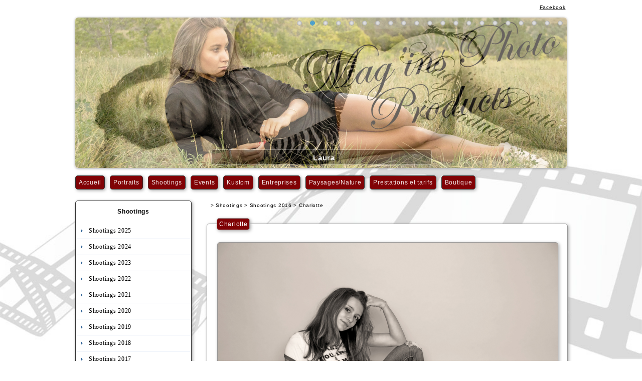

--- FILE ---
content_type: text/html; charset=UTF-8
request_url: http://magins-photo.com/?menu_1=3&menu_2=27&menu_3=56
body_size: 3192
content:
<!DOCTYPE html>
<html>
<head>

<title>Mag'ins Photo &reg; - Photographe Professionnel</title>
<META HTTP-EQUIV="Content-Type" CONTENT="text/html; charset=UTF-8" />
<META HTTP-EQUIV="Content-Language" CONTENT="fr-FR" />
<META HTTP-EQUIV="imagetoolbar" CONTENT="no" />
<META HTTP-EQUIV="Pragma" CONTENT="no-cache">
<META HTTP-EQUIV="expires" CONTENT="never" />
<META NAME="robots" CONTENT="index, follow" />
<META NAME="revisit-after" CONTENT="7 days" />
<META NAME="author" CONTENT="INFINI-Communication.com" />
<META NAME="Distribution" CONTENT="global" />

<link href="styles.css" rel="stylesheet" type="text/css" />
<link href="styles_menu_1.css" rel="stylesheet" type="text/css" />

<link href="styles_menu_accordeon.css" rel="stylesheet" type="text/css" />

<link href="menu_accordeon/styles.css" rel="stylesheet" type="text/css" />
<script src="menu_accordeon/jquery.min.js"></script>
<script src="menu_accordeon/jquery.accordionMenu.js"></script>
<script>
jQuery(function() {
	jQuery("#acdnmenu").accordionMenu();
});
</script>

<link href="styles_info.css" rel="stylesheet" type="text/css" />


<link href="js/video-js/video-js.css" rel="stylesheet" type="text/css">
<script src="js/video-js/video.js"></script>
<script> videojs.options.flash.swf = "js/video-js/video-js.swf"; </script>

 <link href="bandeau_script/js-image-slider_pastille.css" rel="stylesheet" type="text/css" /> <script src="bandeau_script/js-image-slider.js" type="text/javascript"></script>

<script type="text/javascript">
$(function(){
	$('#hautdepage').click(function(){
    	$('html,body').animate({scrollTop: 0}, 'normal');
  	});
  
	$(window).scroll(function(){
    	if ($(window).scrollTop() < 350){
        	$('#hautdepage').stop().animate({'opacity':0},function(){
           		$(this).hide()
         		});
    		}
		else{
        	$('#hautdepage').stop().show().animate({'opacity':1});
    		}
	});
});
</script>

</head>

<body oncontextmenu="return false;">
<div id="haut">
		<fieldset class="fieldset_haut">
	
	<table width="968" border="0" cellpadding="0" cellspacing="0">
	  <tr>
		<td align="left">&nbsp;</td>
		<td align="right"><a href="https://www.facebook.com/MaginsPhoto" target="_blank" class="a_copy">Facebook</a></td>
	  </tr>
	</table>
	
	</fieldset>
	 
</div>

<div id="sliderFrame">
	<div id="slider">
		<img src="bandeau_img/201004_023913.jpg" alt="Mag&#39;ins Photo - Photographe Professionnel" /><img src="bandeau_img/240614_051154.jpg" alt="Laura" /><img src="bandeau_img/190907_052631.jpg" alt="Willy" /><img src="bandeau_img/210523_073735.jpg" alt="Manon" /><img src="bandeau_img/210130_055006.jpg" alt="Virginie" /><img src="bandeau_img/191010_111340.jpg" alt="Ayenka" /><img src="bandeau_img/210911_073854.jpg" alt="Victoria" /><img src="bandeau_img/220531_064828.jpg" alt="Charlotte" /><img src="bandeau_img/200629_082255.jpg" alt="Laetitia (Camping du Lac, Curbans)" /><img src="bandeau_img/230716_054701.jpg" alt="L&eacute;a" /><img src="bandeau_img/200814_061827.jpg" alt="Victoria" /><img src="bandeau_img/190919_040038.jpg" alt="Aur&eacute;lie" /><img src="bandeau_img/210301_125827.jpg" alt="Manon" /><img src="bandeau_img/220526_073119.jpg" alt="Charlie" /><img src="bandeau_img/200923_083517.jpg" alt="Le regard de Virginie" /><img src="bandeau_img/240121_044826.jpg" alt="Aur&eacute;lie" /><img src="bandeau_img/190904_073358.jpg" alt="Ma&eacute;va" /><img src="bandeau_img/230716_054722.jpg" alt="Charlotte" /><img src="bandeau_img/190814_072125.jpg" alt="Johanna" /><img src="bandeau_img/230716_054754.jpg" alt="Victoria et Mistral" /><img src="bandeau_img/240614_050729.jpg" alt="Alexandra" />	</div>
</div>		

<div id="menu_1">	
	<ul>
<li><a href="?menu_1=1">Accueil</a></li><li><a href="?menu_1=12">Portraits</a></li><li><a href="?menu_1=3">Shootings</a></li><li><a href="?menu_1=14">Events</a></li><li><a href="?menu_1=7">Kustom</a></li><li><a href="?menu_1=11">Entreprises</a></li><li><a href="?menu_1=13">Paysages/Nature</a></li><li><a href="?menu_1=4">Prestations et tarifs</a></li><li><a href="?menu_1=6">Boutique</a></li></ul></div>

<div id="contenu">
	<div id="menu_vertical"> 
		
	<div id="menu_accordeon">
			
	<br /><div align="center"><b>Shootings</b></div><br />
	
		<div id="acdnmenu">
			<ul><li>Shootings 2025<ul><li><a href="?menu_1=3&menu_2=59&menu_3=140">R&eacute;sum&eacute; 2025</a></li><li><a href="?menu_1=3&menu_2=59&menu_3=141">Charlotte J.</a></li><li><a href="?menu_1=3&menu_2=59&menu_3=142">Karen</a></li><li><a href="?menu_1=3&menu_2=59&menu_3=143">Lauriane</a></li></ul></li><li>Shootings 2024<ul><li><a href="?menu_1=3&menu_2=57&menu_3=136">R&eacute;sum&eacute;</a></li><li><a href="?menu_1=3&menu_2=57&menu_3=137">Charlotte</a></li><li><a href="?menu_1=3&menu_2=57&menu_3=139">Isabelle</a></li></ul></li><li>Shootings 2023<ul><li><a href="?menu_1=3&menu_2=55&menu_3=124">R&eacute;sum&eacute; 2023</a></li><li><a href="?menu_1=3&menu_2=55&menu_3=125">Charlotte</a></li><li><a href="?menu_1=3&menu_2=55&menu_3=121">Emmie</a></li><li><a href="?menu_1=3&menu_2=55&menu_3=122">Julie Jourdan (chanteuse)</a></li><li><a href="?menu_1=3&menu_2=55&menu_3=120">Manon</a></li><li><a href="?menu_1=3&menu_2=55&menu_3=123">Victoria</a></li></ul></li><li>Shootings 2022<ul><li><a href="?menu_1=3&menu_2=54&menu_3=119">R&eacute;sum&eacute; 2022</a></li><li><a href="?menu_1=3&menu_2=54&menu_3=116">Charlotte B.</a></li><li><a href="?menu_1=3&menu_2=54&menu_3=117">L&eacute;a</a></li><li><a href="?menu_1=3&menu_2=54&menu_3=118">Victoria</a></li></ul></li><li>Shootings 2021<ul><li><a href="?menu_1=3&menu_2=52&menu_3=111">R&eacute;sum&eacute; 2021</a></li><li><a href="?menu_1=3&menu_2=52&menu_3=109">Alisone</a></li><li><a href="?menu_1=3&menu_2=52&menu_3=114">Charlotte B.</a></li><li><a href="?menu_1=3&menu_2=52&menu_3=110">Charlotte J.</a></li><li><a href="?menu_1=3&menu_2=52&menu_3=115">Laetitia</a></li><li><a href="?menu_1=3&menu_2=52&menu_3=112">Manon</a></li><li><a href="?menu_1=3&menu_2=52&menu_3=113">Victoria</a></li></ul></li><li>Shootings 2020<ul><li><a href="?menu_1=3&menu_2=51&menu_3=108">R&eacute;sum&eacute; 2020</a></li><li><a href="?menu_1=3&menu_2=51&menu_3=102">Charlotte B.</a></li><li><a href="?menu_1=3&menu_2=51&menu_3=98">Charlotte J.</a></li><li><a href="?menu_1=3&menu_2=51&menu_3=100">Laetitia</a></li><li><a href="?menu_1=3&menu_2=51&menu_3=107">Manon</a></li><li><a href="?menu_1=3&menu_2=51&menu_3=99">Marina</a></li><li><a href="?menu_1=3&menu_2=51&menu_3=96">Nad&egrave;ge</a></li><li><a href="?menu_1=3&menu_2=51&menu_3=97">Pauline</a></li><li><a href="?menu_1=3&menu_2=51&menu_3=104">Victoria</a></li><li><a href="?menu_1=3&menu_2=51&menu_3=105">Virginie</a></li></ul></li><li>Shootings 2019<ul><li><a href="?menu_1=3&menu_2=50&menu_3=94">R&eacute;sum&eacute; 2019</a></li><li><a href="?menu_1=3&menu_2=50&menu_3=91">Ana&iuml;s</a></li><li><a href="?menu_1=3&menu_2=50&menu_3=89">Charlotte B.</a></li><li><a href="?menu_1=3&menu_2=50&menu_3=88">Charlotte J.</a></li><li><a href="?menu_1=3&menu_2=50&menu_3=92">Johanna</a></li><li><a href="?menu_1=3&menu_2=50&menu_3=90">Laura I.</a></li><li><a href="?menu_1=3&menu_2=50&menu_3=93">Virginie</a></li></ul></li><li>Shootings 2018<ul><li><a href="?menu_1=3&menu_2=43&menu_3=87">R&eacute;sum&eacute; 2018</a></li><li><a href="?menu_1=3&menu_2=43&menu_3=85">Charlotte B.</a></li><li><a href="?menu_1=3&menu_2=43&menu_3=86">Charlotte J.</a></li><li><a href="?menu_1=3&menu_2=43&menu_3=81">Johanna</a></li><li><a href="?menu_1=3&menu_2=43&menu_3=84">Marina</a></li><li><a href="?menu_1=3&menu_2=43&menu_3=83">Victoria</a></li></ul></li><li>Shootings 2017<ul><li><a href="?menu_1=3&menu_2=28&menu_3=69">R&eacute;sum&eacute; 2017</a></li><li><a href="?menu_1=3&menu_2=28&menu_3=134">Alison</a></li><li><a href="?menu_1=3&menu_2=28&menu_3=65">Charlotte Be.</a></li><li><a href="?menu_1=3&menu_2=28&menu_3=63">Charlotte Bo.</a></li><li><a href="?menu_1=3&menu_2=28&menu_3=62">Johanna</a></li><li><a href="?menu_1=3&menu_2=28&menu_3=135">L&eacute;a Gomez</a></li><li><a href="?menu_1=3&menu_2=28&menu_3=67">M&eacute;lodie</a></li><li><a href="?menu_1=3&menu_2=28&menu_3=68">Nad&egrave;ge</a></li><li><a href="?menu_1=3&menu_2=28&menu_3=64">Nathan</a></li><li><a href="?menu_1=3&menu_2=28&menu_3=66">Victoria</a></li></ul></li><li>Shootings 2016<ul><li><a href="?menu_1=3&menu_2=27&menu_3=60">R&eacute;sum&eacute; 2016</a></li><li><a href="?menu_1=3&menu_2=27&menu_3=61">Adrianna</a></li><li><a href="?menu_1=3&menu_2=27&menu_3=56">Charlotte</a></li><li><a href="?menu_1=3&menu_2=27&menu_3=54">Julie</a></li><li><a href="?menu_1=3&menu_2=27&menu_3=55">M&eacute;lanie</a></li><li><a href="?menu_1=3&menu_2=27&menu_3=57">M&eacute;lodie</a></li><li><a href="?menu_1=3&menu_2=27&menu_3=58">S&eacute;gol&egrave;ne</a></li><li><a href="?menu_1=3&menu_2=27&menu_3=53">Victoria</a></li></ul></li><li>Shootings 2015<ul><li><a href="?menu_1=3&menu_2=26&menu_3=52">R&eacute;sum&eacute; 2015</a></li><li><a href="?menu_1=3&menu_2=26&menu_3=46">Al&eacute;ane</a></li><li><a href="?menu_1=3&menu_2=26&menu_3=131">Alison</a></li><li><a href="?menu_1=3&menu_2=26&menu_3=45">Charlotte</a></li><li><a href="?menu_1=3&menu_2=26&menu_3=132">Cylia</a></li><li><a href="?menu_1=3&menu_2=26&menu_3=51">Emma</a></li><li><a href="?menu_1=3&menu_2=26&menu_3=44">Jessica</a></li><li><a href="?menu_1=3&menu_2=26&menu_3=138">Juliette</a></li><li><a href="?menu_1=3&menu_2=26&menu_3=50">Manon</a></li><li><a href="?menu_1=3&menu_2=26&menu_3=43">Marion</a></li><li><a href="?menu_1=3&menu_2=26&menu_3=133">Romane</a></li><li><a href="?menu_1=3&menu_2=26&menu_3=47">Victoria</a></li><li><a href="?menu_1=3&menu_2=26&menu_3=48">Vicky</a></li><li><a href="?menu_1=3&menu_2=26&menu_3=49">Virginie</a></li></ul></li><li>Shootings 2014<ul><li><a href="?menu_1=3&menu_2=25&menu_3=42">R&eacute;sum&eacute; 2014</a></li><li><a href="?menu_1=3&menu_2=25&menu_3=36">Al&eacute;ane</a></li><li><a href="?menu_1=3&menu_2=25&menu_3=37">Alexandra</a></li><li><a href="?menu_1=3&menu_2=25&menu_3=40">Alison</a></li><li><a href="?menu_1=3&menu_2=25&menu_3=127">Aliz&eacute;e</a></li><li><a href="?menu_1=3&menu_2=25&menu_3=38">Aude</a></li><li><a href="?menu_1=3&menu_2=25&menu_3=39">Audrey</a></li><li><a href="?menu_1=3&menu_2=25&menu_3=126">Emmanuelle</a></li><li><a href="?menu_1=3&menu_2=25&menu_3=41">Fiona</a></li><li><a href="?menu_1=3&menu_2=25&menu_3=128">Julie Jourdan</a></li><li><a href="?menu_1=3&menu_2=25&menu_3=33">Laetitia</a></li><li><a href="?menu_1=3&menu_2=25&menu_3=34">Manon A.</a></li><li><a href="?menu_1=3&menu_2=25&menu_3=129">Manon J.</a></li><li><a href="?menu_1=3&menu_2=25&menu_3=35">Marie</a></li><li><a href="?menu_1=3&menu_2=25&menu_3=31">Myriam</a></li><li><a href="?menu_1=3&menu_2=25&menu_3=32">Tiffany</a></li><li><a href="?menu_1=3&menu_2=25&menu_3=130">Vicky</a></li></ul></li><li>Shootings 2013<ul><li><a href="?menu_1=3&menu_2=23&menu_3=30">R&eacute;sum&eacute; 2013</a></li><li><a href="?menu_1=3&menu_2=23&menu_3=21">Alexandra</a></li><li><a href="?menu_1=3&menu_2=23&menu_3=28">Aliz&eacute;e</a></li><li><a href="?menu_1=3&menu_2=23&menu_3=22">Audrey</a></li><li><a href="?menu_1=3&menu_2=23&menu_3=26">Aur&eacute;lie</a></li><li><a href="?menu_1=3&menu_2=23&menu_3=29">Julie</a></li><li><a href="?menu_1=3&menu_2=23&menu_3=24">Laurie</a></li><li><a href="?menu_1=3&menu_2=23&menu_3=25">Ludivine</a></li><li><a href="?menu_1=3&menu_2=23&menu_3=23">Ma&eacute;va</a></li><li><a href="?menu_1=3&menu_2=23&menu_3=27">Manon</a></li></ul></li><li>Shootings 2012<ul><li><a href="?menu_1=3&menu_2=22&menu_3=20">R&eacute;sum&eacute; 2012</a></li><li><a href="?menu_1=3&menu_2=22&menu_3=14">Audeline</a></li><li><a href="?menu_1=3&menu_2=22&menu_3=15">Aur&eacute;lie</a></li><li><a href="?menu_1=3&menu_2=22&menu_3=18">Laura</a></li><li><a href="?menu_1=3&menu_2=22&menu_3=17">Ludivine</a></li><li><a href="?menu_1=3&menu_2=22&menu_3=19">S&eacute;gol&egrave;ne</a></li></ul></li><li><a href="?menu_1=3&menu_2=24">Duos</a></li><li>D&eacute;tails<ul><li><a href="?menu_1=3&menu_2=29&menu_3=72">R&eacute;sum&eacute; d&eacute;tails</a></li><li><a href="?menu_1=3&menu_2=29&menu_3=70">D&eacute;tails glam</a></li><li><a href="?menu_1=3&menu_2=29&menu_3=71">D&eacute;tails Adrianna V. nail artist</a></li></ul></li><li>Mode<ul><li><a href="?menu_1=3&menu_2=32&menu_3=74">Old Rusted Mechanics</a></li><li><a href="?menu_1=3&menu_2=32&menu_3=75">Maxi Mode Gap</a></li></ul></li><li><a href="?menu_1=3&menu_2=53">Version dessin</a></li>
			</ul>
		</div>
	</div>		
		
		<div id="cadre_vertical">

<br /><b><big>Mag'ins Photo &reg;</big></b>
<br /><br />



<div align="left">
<table width="100%" border="0" cellspacing="0" cellpadding="4">

  <tr>
    <td width="20"><img src="img/picto_courrier.jpg" width="20" /></td>
    <td>05110 LA SAULCE, FRANCE</td>
  </tr>

  <tr>
    <td><img src="img/picto_telephone.jpg" width="20" /></td>
    <td>TEL +33 (0)6 50 28 01 19</td>
  </tr>
  
  <tr>
    <td><img src="img/picto_courriel.jpg" width="20" /></td>
    <td><small>contact@magins-photo.com</small></td>
  </tr>

</table>
	</div>
</div>	</div>
	<div id="info">
		
<fieldset class="fieldset_navigation">
&gt; Shootings &gt; Shootings 2016 &gt; Charlotte</fieldset>
<br />		<fieldset class="fieldset_info_general"><legend class="titre_info">Charlotte</legend><fieldset class="fieldset_info_imgbas"><a href="http://www.magins-photo.com/info_img/2017/12/171219_160912.jpg" target="blank"><img src="http://www.magins-photo.com/info_img/2017/12/171219_160912.jpg" border="0" class="img_info_8" /></a></fieldset><br /><fieldset class="fieldset_info_imgbas"><a href="http://www.magins-photo.com/info_img/2017/12/171219_160957.jpg" target="blank"><img src="http://www.magins-photo.com/info_img/2017/12/171219_160957.jpg" border="0" class="img_info_7" /></a><a href="http://www.magins-photo.com/info_img/2017/12/171219_160937.jpg" target="blank"><img src="http://www.magins-photo.com/info_img/2017/12/171219_160937.jpg" border="0" class="img_info_7" /></a></fieldset><br /><fieldset class="fieldset_info_imgbas"><a href="http://www.magins-photo.com/info_img/2017/12/171219_161035.jpg" target="blank"><img src="http://www.magins-photo.com/info_img/2017/12/171219_161035.jpg" border="0" class="img_info_7" /></a><a href="http://www.magins-photo.com/info_img/2017/12/171219_161017.jpg" target="blank"><img src="http://www.magins-photo.com/info_img/2017/12/171219_161017.jpg" border="0" class="img_info_7" /></a><a href="http://www.magins-photo.com/info_img/2025/01/250119_073629.jpg" target="blank"><img src="http://www.magins-photo.com/info_img/2025/01/250119_073629.jpg" border="0" class="img_info_7" /></a></fieldset><br /></fieldset><br /><br />		<fieldset class="fieldset_copy">
&copy; Mag'ins Photo &reg; - <a href="?menu_1=mentions" class="a_copy">Mentions l&eacute;gales et Cr&eacute;dits</a> - Cr&eacute;ation <a href="http://www.infini-communication.com" target="_blank"><img src="picto_infini-communication.png" height="14" border="0" align="absmiddle" /></a> <a href="http://www.infini-communication.com" target="_blank" class="a_copy">INFINI-Communication</a>
</fieldset>
<br /><br />		<br />
	</div>
</div>

<div id="hautdepage"><img alt="Haut de page" title="Haut de page" src="img/hautdepage.png" border="0" width="40" /></div>

</body>
</html>


--- FILE ---
content_type: text/css
request_url: http://magins-photo.com/styles.css
body_size: 715
content:
@charset "UTF-8";

html {
    height: 100%;
}

body {
	margin:0;
	padding:0;
	padding-bottom:60px;
	font-family: Verdana, Arial, Helvetica, sans-serif;
	font-size: 12px;
	font-style: normal;
	font-weight: normal;
	font-variant: normal;
	background-color: #FFFFFF;
	letter-spacing:0.06em;
	color: #000000;


	background-image: url(background.jpg);
	background-attachment: fixed;
	background-size: 100%;
	background-repeat: no-repeat;
	background-position: center bottom;


/*   
	background: -webkit-linear-gradient(#FFFFFF, #FFFFFF,#0C75B2); 
    background: -o-linear-gradient(#FFFFFF, #FFFFFF,#0C75B2); 
    background: -moz-linear-gradient(#FFFFFF, #FFFFFF,#0C75B2); 
    background: linear-gradient(#FFFFFF, #FFFFFF,#0C75B2); 
	
	background-attachment: fixed;	
*/	
}

#hautdepage
{
	position: fixed;
	right: 20px;
	cursor: pointer;
	display:none;
	bottom: 20px;
}


#haut {
	position: relative;
	margin-left: auto;
	margin-right: auto;
	width:980px;
	margin-top: 5px;
	color: #000000;
	height: 30px;
	border-top-style: none;
	border-right-style: none;
	border-bottom-style: none;
	border-left-style: none;
}

#contenu {
	position: relative;
	margin-left: auto;
	margin-right: auto;
	width:980px;
	margin-top: 10px;
}

.fieldset_haut{
	width: 980px;
	font-size: 10px;
	border-top-style: none;
	border-right-style: none;
	border-bottom-style: none;
	border-left-style: none;
	text-align: left;
}

.a_haut {
	text-decoration: none;
	color: #000000;
}

}
.a_haut:visited {
	text-decoration: none;
	color: #000000;
}

.a_haut:hover {
	text-decoration: underline;
	color: #000000;
}

.fieldset_navigation{
	width: 700px;
	font-size: 10px;
	border-top-style: none;
	border-right-style: none;
	border-bottom-style: none;
	border-left-style: none;
	text-align: left;
}

.a_navigation {
	text-decoration: none;
	color: #000000;
}

}
.a_navigation:visited {
	text-decoration: none;
	color: #000000;
}

.a_navigation:hover {
	text-decoration: underline;
	color: #000000;
}

.fieldset_ref{
	width: 700px;
	font-size: 5px;
	border-top-style: none;
	border-right-style: none;
	border-bottom-style: none;
	border-left-style: none;
	text-align: center;
	color: #999999;
	font-weight: normal;
}

.fieldset_copy{
	width: 700px;
	font-size: 10.4px;
	border-top-style: none;
	border-right-style: none;
	border-bottom-style: none;
	border-left-style: none;
	text-align: center;
	color: #000000;
	font-weight: bold;
}

.a_copy {
	text-decoration: underline;
	color: #000000;
}

}
.a_copy:visited {
	text-decoration: underline;
	color: #000000;
}

.a_copy:hover {
	text-decoration: none;
	color: #000000;
}

.diapo-photos {
	border: 1px solid #333333;
	border-radius: 5px;
	-moz-border-radius:5px;
	-webkit-border-radius:5px;
	color: #333333;
}

a {
	text-decoration: underline;
	color: #000000;
}

a:visited {
	text-decoration: underline;
	color: #000000;
}

a:hover {
	text-decoration: none;
	color: #666666;
}


--- FILE ---
content_type: text/css
request_url: http://magins-photo.com/styles_menu_1.css
body_size: 547
content:
#menu_1 {
}

#menu_1 ul {
max-width:980px;
min-width:900px;
margin:auto;
/* height:20px; */
list-style-type:none;
text-align:center;
padding-top: 15px;
padding-right: 0px;
padding-bottom: 40px;
padding-left: 0px;
}

#menu_1 li {
/*
font:1em SansationBold,'trebuchet ms', helvetica, arial, sans-serif bold;
font-variant:small-caps;
*/

    letter-spacing:0.06em;
	float:left;
	padding:0;
	background-color:#800205;

	-moz-border-radius:5px;
	-webkit-border-radius:5px; 
	border-radius:5px;
	border: thin solid #333333;
	box-shadow: 2px 2px 6px #aaa;
	margin-top: 0px;
	margin-right: 10px;
	margin-bottom: 0px;
	margin-left: 0px;
}

#menu_1 li:hover {
background-color:#340103;

-moz-transition:background-color 0.5s linear;
-webkit-transition:background-color 0.5s linear;
-o-transition:background-color 0.5s linear;
-ms-transition:background-color 0.5s linear;
transition:background-color 0.5s linear;

-moz-border-radius:5px;
-webkit-border-radius:5px; 
border-radius:5px;
}

/* Texte Menu */
#menu_1 li a {
display:block;
/* width:150px; */
text-decoration:none;
padding:6px;
color:white;
opacity:0.9;
font-weight:normal; 
}

/* Texte Menu Actif */
#menu_1 li a:hover, #menu_1 li a:active, #menu_1 li a:focus {	
display:block;
text-decoration:none;
padding:6px;
color:white;
opacity:1;
}

--- FILE ---
content_type: text/css
request_url: http://magins-photo.com/styles_menu_accordeon.css
body_size: 220
content:
#menu_vertical {
	width:230px;
	float: left;
	
}

#menu_accordeon {
	width:230px;

	-moz-border-radius:5px;
	-webkit-border-radius:5px;
	border-radius:5px;
	border: thin solid #333333;
	box-shadow: 2px 2px 6px #aaa;
	margin-bottom: 30px;
	background-color: #FFFFFF;
	
}

#cadre_vertical {
	width:220px;
	-moz-border-radius:5px;
	-webkit-border-radius:5px;
	border-radius:5px;
	border: thin solid #333333;
	box-shadow: 2px 2px 6px #aaa;
	text-align: center;
	padding: 5px;
	margin-bottom: 30px;
	background-color: #FFFFFF;
}


--- FILE ---
content_type: text/css
request_url: http://magins-photo.com/menu_accordeon/styles.css
body_size: 761
content:
#acdnmenu {
	border-top-style: none;
	border-right-style: none;
	border-bottom-style: none;
	border-left-style: none;
	padding: 1px;
}

#acdnmenu ul.acdnTop {
display: block;
border: 1px solid #FFFFFF;
background: none repeat scroll 0 0 #FFFFFF;
padding-left: 0;
}
#acdnmenu div.acdnHeading, #acdnmenu a.acdnLink {
	/* background: url("bg.gif") repeat-x scroll 0 0 #E8FFF8; */
	color: #000000;
	font: 12px Verdana;
	outline: medium none;
	padding: 8px 8px 8px 24px;
	text-align: left;
	text-decoration: none;
	background-color: #FFFFFF;
}
#acdnmenu div.acdnCurrent, #acdnmenu div:hover, #acdnmenu a.acdnLink:hover, #acdnmenu div.acdnCurrent a.acdnLink {
background-position: 0 -64px;
color: #000000;
font-weight: normal;
text-decoration: none;
}
#acdnmenu a.acdnCurrent, #acdnmenu a.acdnCurrent:hover {
color: #336699;
text-decoration: none;
}
#acdnmenu div.acdnArrowImage {
background-image: url("arrows.gif");
background-position: 0 0;
height: 12px;
left: 4px;
top: 9px;
width: 12px;
}
#acdnmenu div.acdnCurrent div.acdnArrowImage {
background-position: 0 -12px;
}
#acdnmenu li.acdnSeparator {
border-bottom: 1px solid #D8E2F3;
padding: 0px 0px 0px 0px;
margin: 0px 0px 0px 0px;
font-size: 0px;
}
#acdnmenu ul.acdnSub {
padding-left: 14px;
}
#acdnmenu ul.acdnSub div.acdnHeading {
background: none repeat scroll 0 0 transparent;
color: #000000;
font: 12px Arial;
padding: 5px 5px 5px 20px;
text-align: left;
}
#acdnmenu ul.acdnSub div.acdnHeading a {
color: #000000;
}
#acdnmenu ul.acdnSub div.acdnCurrent {
background: none repeat scroll 0 0 transparent;
color: #000000;
}
#acdnmenu ul.acdnSub a.acdnLink {
background: none repeat scroll 0 0 transparent;
color: #000000;
font: 11px Arial;
padding: 5px 5px 5px 20px;
text-decoration: none;
}
#acdnmenu ul.acdnSub a.acdnLink:hover, #acdnmenu ul.acdnSub a.acdnCurrent, #acdnmenu ul.acdnSub div.acdnHeading a:hover, #acdnmenu ul.acdnSub div.acdnHeading a.acdnCurrent {
background: none repeat scroll 0 0 transparent;
color: #000000;
text-decoration: underline;
}
#acdnmenu ul.acdnSub div.acdnArrowImage {
background-image: url("arrows.gif");
background-position: 0 -24px;
height: 12px;
left: 4px;
top: 6px;
width: 12px;
}
#acdnmenu ul.acdnSub div.acdnCurrent div.acdnArrowImage {
background-position: 0 -36px;
}
#acdnmenu, #acdnmenu ul {
display: block;
font-size: 0;
line-height: 0;
}
#acdnmenu li {
font-size: 12px;
line-height: 16px;
}
#acdnmenu:after {
clear: both;
content: ".";
display: block;
height: 0;
visibility: hidden;
}
#acdnmenu ul {
list-style-type: none;
margin: 0px;
overflow: hidden;
padding: 0px;
position: relative;
top: 0px;
display: none;
}
#acdnmenu li {
margin: 0px;
padding: 0px;
}
#acdnmenu div.acdnHeading, #acdnmenu div.acdnCurrent {
cursor: pointer;
position: relative;
}
#acdnmenu div.acdnArrowImage {
overflow: hidden;
position: absolute;
}

--- FILE ---
content_type: text/css
request_url: http://magins-photo.com/styles_info.css
body_size: 668
content:
#info {
	width:720px;
	float: right;
}

.fieldset_info_general{
	width: 700px;
	-moz-border-radius:5px;
	-webkit-border-radius:5px;
	border-radius:5px;
	border: thin solid #999999;
	box-shadow: 2px 2px 6px #aaa;
	/* margin-bottom: 20px; */
	background-color: #FFFFFF;
	padding-top: 20px;
}

.titre_info{
	text-align: left;
	margin-left: 10px;
	color: #FFFFFF;
	
	-moz-border-radius:5px;
	-webkit-border-radius:5px;
	border-radius:5px;
	border: thin solid #999999;
	box-shadow: 2px 2px 6px #aaa;
	font-weight: normal;
	padding: 4px;
	background-color: #800205;
}

.fieldset_info{
	border-top-style: none;
	border-right-style: none;
	border-bottom-style: none;
	border-left-style: none;
	background-color: #FFFFFF;
}

.soustitre_info {
	color: #000000;
	font-style: normal;
	font-size: 14px;
	font-weight: bold;
}

.fieldset_info_imgbas{
	border-top-style: none;
	border-right-style: none;
	border-bottom-style: none;
	border-left-style: none;
	text-align: center;
	vertical-align: top;
	background-color: #FFFFFF;
}

/* Image vignette � Droite avec MEF */
.img_info_1{
	float:right;
	margin-top: 0px;
	margin-right: 0px;
	margin-bottom: 10px;
	margin-left: 10px;
	-moz-border-radius:5px;
	-webkit-border-radius:5px;
	border-radius:5px;
	border: thin solid #999999;
	box-shadow: 2px 2px 6px #aaa;
	width: 218px;
}

/* Image vignette � Gauche avec MEF */
.img_info_2{
	float:left;
	margin-top: 0px;
	margin-right: 10px;
	margin-bottom: 10px;
	margin-left: 0px;
	-moz-border-radius:5px;
	-webkit-border-radius:5px;
	border-radius:5px;
	border: thin solid #999999;
	box-shadow: 2px 2px 6px #aaa;
	width: 218px;
}

/* Image Panorama avec MEF */
.img_info_3{
	margin-top: 10px;
	margin-right: 0px;
	margin-bottom: 10px;
	margin-left: 0px;

	-moz-border-radius:5px;
	-webkit-border-radius:5px;
	border-radius:5px;
	border: thin solid #999999;
	box-shadow: 2px 2px 6px #aaa;
	width: 100%;
	vertical-align: top;
}



/* Image vignette � Droite sans MEF */
.img_info_4{
	float:right;
	margin-top: 0px;
	margin-right: 0px;
	margin-bottom: 10px;
	margin-left: 10px;
	width: 218px;
}

/* Image vignette � Gauche sans MEF */
.img_info_5{
	float:left;
	margin-top: 0px;
	margin-right: 10px;
	margin-bottom: 10px;
	margin-left: 0px;
	width: 218px;
}

/* Image Panorama sans MEF */
.img_info_6{
	margin-top: 10px;
	margin-right: 0px;
	margin-bottom: 10px;
	margin-left: 0px;
	width: 100%;
	vertical-align: top;
}



/* Image bas vignette avec MEF */
.img_info_7{
	margin-top: 0px;
	margin-right: 5px;
	margin-bottom: 10px;
	margin-left: 5px;
	-moz-border-radius:5px;
	-webkit-border-radius:5px;
	border-radius:5px;
	border: thin solid #999999;
	box-shadow: 2px 2px 6px #aaa;
	width: 212px;
	vertical-align: top;
}

/* Image bas Panorama avec MEF */
.img_info_8{
	margin-top: 0px;
	margin-right: 0px;
	margin-bottom: 10px;
	margin-left: 0px;
	-moz-border-radius:5px;
	-webkit-border-radius:5px;
	border-radius:5px;
	border: thin solid #999999;
	box-shadow: 2px 2px 6px #aaa;
	width: 100%;
	vertical-align: top;
}


/* Image bas vignette sans MEF */
.img_info_9{
	margin-top: 0px;
	margin-right: 5px;
	margin-bottom: 10px;
	margin-left: 5px;
	width: 212px;
	vertical-align: top;
}

/* Image bas Panorama sans MEF */
.img_info_a{
	margin-top: 0px;
	margin-right: 0px;
	margin-bottom: 10px;
	margin-left: 0px;
	width: 100%;
	vertical-align: top;
}

.txt-2colonnes {
	-moz-column-count: 2;
	-moz-column-gap: 1em;
	-moz-column-rule: 1px solid black;
	-webkit-column-count: 2;
	-webkit-column-gap: 1em;
	-webkit-column-rule: 1px solid black;
}


.txt-3colonnes {
	-moz-column-count: 3;
	-moz-column-gap: 1em;
	-moz-column-rule: 1px solid black;
	-webkit-column-count: 3;
	-webkit-column-gap: 1em;
	-webkit-column-rule: 1px solid black;
}

.plansite {
	margin-left: 25px;
}



--- FILE ---
content_type: text/css
request_url: http://magins-photo.com/bandeau_script/js-image-slider_pastille.css
body_size: 1296
content:
/* http://www.menucool.com */

#sliderFrame, #sliderFrame div {
    box-sizing: content-box;
}

#sliderFrame 
{
    position:relative;
    width:980px;
    margin: 0 auto; /*center-aligned*/
}

#slider, #slider div.sliderInner {
    width:980px;height:300px;/* Must be the same size as the slider images */
    border-radius: 6px;
}

#slider {
	background:#fff url(loading.gif) no-repeat 50% 50%;
	position:relative;
    transform: translate3d(0,0,0);
    box-shadow: 0px 1px 5px #999999;
}

/* the link style (if an image is wrapped in a link) */
#slider a.imgLink, #slider .video {
	z-index:2;
	cursor:pointer;
	position:absolute;
	top:0px;left:0px;border:0;padding:0;margin:0;
	width:100%;height:100%;
}
#slider a.video {
	background:transparent url(video.png) no-repeat 50% 50%;
}

/* Caption styles */
#slider div.mc-caption-bg, #slider div.mc-caption-bg2 {
	position:absolute;
	width:450px;
	height:auto;
	padding:6px 0;/* 10px will increase the height.*/
	left:265px; /*if the caption needs to be aligned from right, specify by right instead of left. i.e. right:20px;*/
	bottom:6px;/*if the caption needs to be aligned from top, specify by top instead of bottom. i.e. top:150px;*/
	z-index:3;
	overflow:hidden;
	font-size: 0;
}
#slider div.mc-caption-bg {
    /* NOTE: Its opacity is to be set through the sliderOptions.captionOpacity setting in the js-image-slider.js file.*/
	background:Black;/* or any other colors such as White, or: background:none; */
	border:1px solid white;
	border-radius: 5px;
}
#slider div.mc-caption-bg2 {
    background:none;
}
#slider div.mc-caption {
	font:bold 15px Arial;
	color:#EEE;
	z-index:4;
	text-align:center;
    background:none;
}
#slider div.mc-caption a {
	color:#FB0;
}
#slider div.mc-caption a:hover {
	color:#DA0;
}


/* ------ built-in navigation bullets wrapper ------*/
/* Note: check themes\2\js-image-slider.css to see how to hide nav bullets */
#slider div.navBulletsWrapper  {
	top:6px; /* Its position is relative to the #slider */
	text-align:right;
	background:none;
	font-size:0; 
	position:relative;
	z-index:5;
}

/* each bullet */
#slider div.navBulletsWrapper div 
{
    width:8px; height:8px;
    border:1px solid #AAA;
    background:#EEE;
    color:#AAA;
    font-size:0;
    text-align:center;
    display:inline-block; *display:inline; zoom:1;
    overflow:hidden;cursor:pointer;
    margin:0 8px;/* set distance between each bullet*/
    border-radius:50%;
    box-shadow:inset 0 0 4px #AAA;
}

#slider div.navBulletsWrapper div.active {
    border-color:#3E99C6;
    background:#259FDC;
    color:White;
}


/* --------- Others ------- */

#slider div.loading 
{
    width:100%; height:100%;
    background:transparent url(loading.gif) no-repeat 50% 50%;
    filter: alpha(opacity=60);
    opacity:0.6;
    position:absolute;
    left:0;
    top:0; 
    z-index:9;
}

#slider img, #slider>b, #slider a>b {
	position:absolute; border:none; display:none;
}

#slider div.sliderInner {
	overflow:hidden; 
	-webkit-transform: rotate(0.000001deg);/* fixed the Chrome not crop border-radius bug*/
	position:absolute; top:0; left:0;
}

#slider>a, #slider video, #slider audio {display:none;}
#slider div {-webkit-transform: translate3d(0,0,0);transform: translate3d(0,0,0);}

--- FILE ---
content_type: application/javascript
request_url: http://magins-photo.com/menu_accordeon/jquery.accordionMenu.js
body_size: 1110
content:
/*
@licstart  The following is the entire license notice for the 
JavaScript code in this page.

Copyright (C) 2013  Markus Benz

The JavaScript code in this page is free software: you can
redistribute it and/or modify it under the terms of the GNU
General Public License (GNU GPL) as published by the Free Software
Foundation, either version 3 of the License, or (at your option)
any later version.  The code is distributed WITHOUT ANY WARRANTY;
without even the implied warranty of MERCHANTABILITY or FITNESS
FOR A PARTICULAR PURPOSE.  See the GNU GPL for more details.

As additional permission under GNU GPL version 3 section 7, you
may distribute non-source (e.g., minimized or compacted) forms of
that code without the copy of the GNU GPL normally required by
section 4, provided you include this license notice and a URL
through which recipients can access the Corresponding Source.

@licend  The above is the entire license notice
for the JavaScript code in this page.
*/

(function( $ ) {
  $.fn.accordionMenu = function() {
	var $this = this;
	$("ul:first", $this).addClass('acdnTop');
	$("ul:first li", $this).each(function(lfdnr, id) {
		$(id).contents().each(function(lfdnr, ele) { 
			if(ele.nodeType === 3 && $(ele).text().replace(/^\s+|\s+$/g, '') != "")
			{
				$(id).prepend($('<div class="acdnHeading"><div class="acdnArrowImage"></div>' + $(ele).text() + '</div>'));
				$(ele).remove();
			}
		});
	});
	$("ul:first > li", $this).each(function(lfdnr, id) {
		$(id).addClass('acdnSeparator');
	});
	$("ul:first > li:last", $this).removeClass('acdnSeparator');
	$("ul:first > li > ul", $this).each(function(lfdnr, id) {
		$(id).addClass('acdnSub');
	});
	$("a", $this).each(function(lfdnr, id) {
		$(id).addClass('acdnLink').css('display', 'block');
	});
	$("ul:first > li div.acdnHeading", $this).click(function(obj) {
		if(!$(obj.target).hasClass('acdnCurrent')){
			$("ul", $(obj.target).parents("ul:first")).slideUp();
			$(".acdnCurrent", $(obj.target).parents("ul:first")).each(function(lfdnr, ele) {
				if(obj.target != ele)
					$(ele).removeClass('acdnCurrent');
			});
		}
		$(obj.target).toggleClass('acdnCurrent');
		$(this).nextAll('ul:first').slideToggle();
	});
	$('a', $this).each(function(lfdnr, ele) {
		if(window.location.href.indexOf($(ele).attr('href')) != -1) {
			$(ele).parents("ul:not(.acdnTop)").slideDown();
			$(ele).parents("ul > li", $this).each(function(lfdnr2, ele2) {
				$("div.acdnHeading",ele2).addClass('acdnCurrent');
			});
		}
	});

  };
})( jQuery );